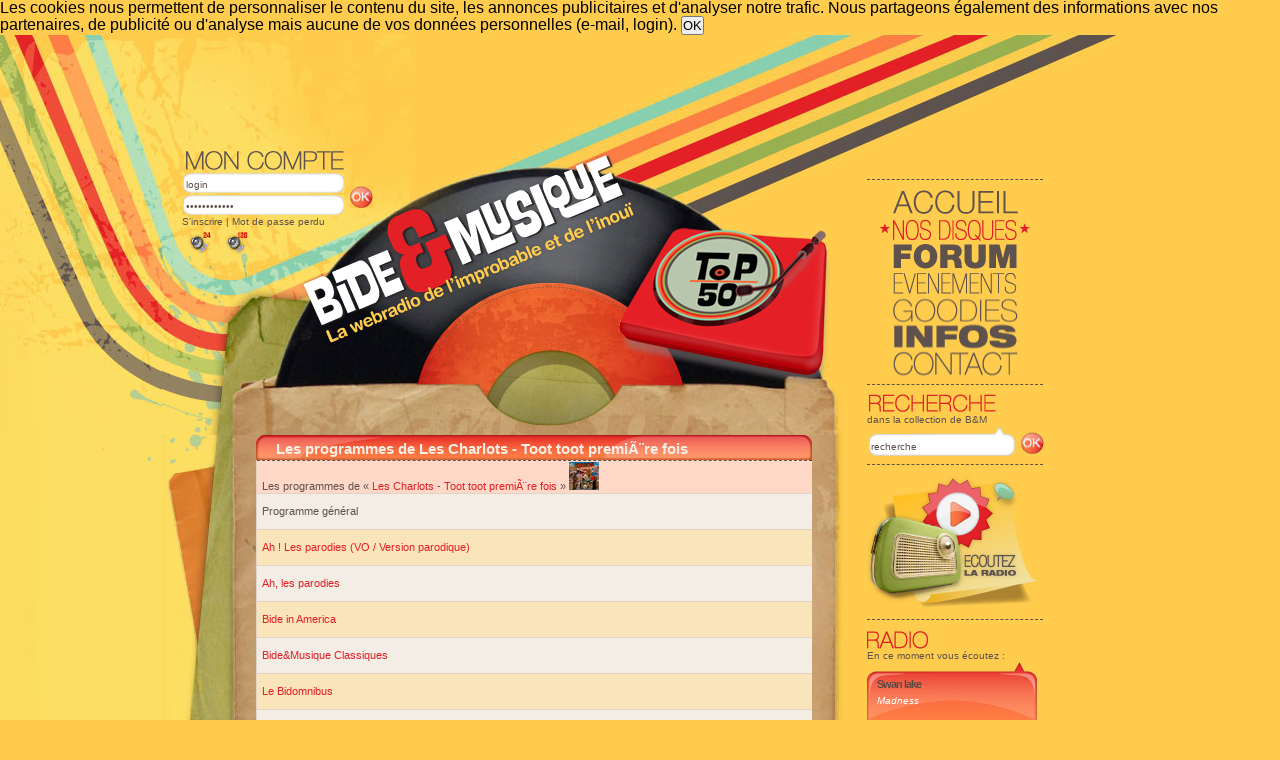

--- FILE ---
content_type: text/html; charset=ISO-8859-1
request_url: http://ns1.mode2.org/now-side.php
body_size: 535
content:
<div class="playerhaut" >
    <p class="chanson">Swan lake</p>
    <p class="album">Madness</p>
</div>
<div class="playerpochette2">
    <a href="#" onclick="openImage('/images/pochettes/36500.jpg', 'Swan+lake', 600, 600);return false;"><img style="margin:10px; width:151px; height:146px;" src="/images/thumb150/36500.jpg" alt="Madness - Swan lake" /></a>
</div>
	<div class="playerprogramme">
        <p class="playerprog" ><a href="/top.html">TOP 50</a></p>
    	</div>
	<div class="playerpiste">
		<div class="playerpistefond">
			<img style="margin:0 0 0 51px;" src="/images/curseur-lecture.jpg" alt="[31%]" title="31%" />
		</div>
	</div>
	<script>
function Popup_BM_Flash(){open("http://www.bide-et-musique.com/player2/bideplayertest.html","Bide & Musique","toolbar=no,location=no,directories=no,status=no,menubar=no,scrollbars=no,resizable=no,width=580px,height=340px");}</script>
<div class="playerbas"><a href="javascript:Popup_BM_Flash()">Écouter la radio</a></div>
